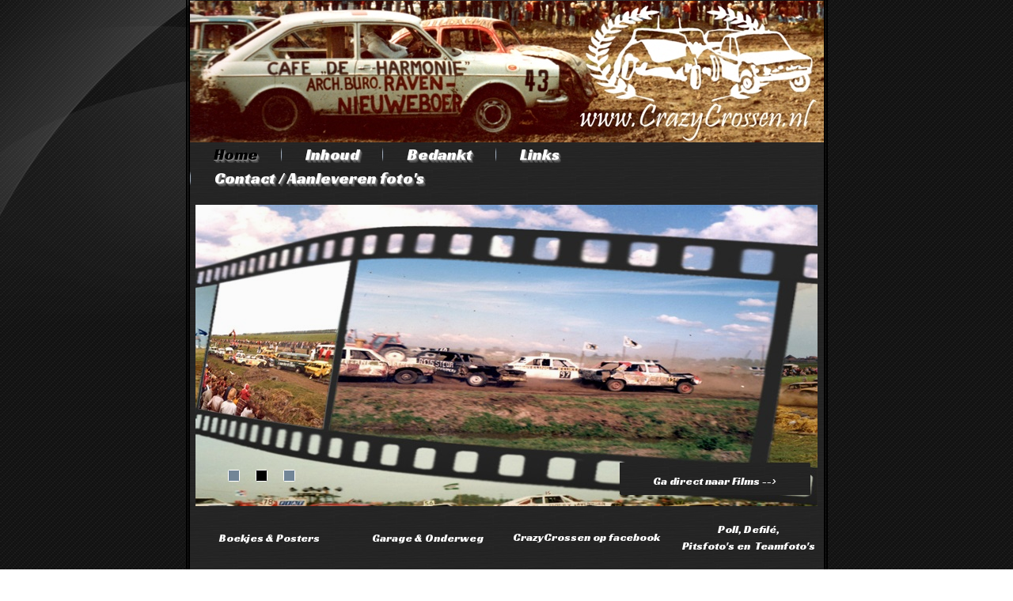

--- FILE ---
content_type: text/html
request_url: https://te-crossen.nl/crazycrossen/home.html
body_size: 3387
content:
<!DOCTYPE html>
<html dir="ltr" lang="en-US"><head><!-- Created by Artisteer v4.0.0.58475 -->
    <meta charset="utf-8">
    <title>Home</title>
    <meta name="viewport" content="initial-scale = 1.0, maximum-scale = 1.0, user-scalable = no, width = device-width">

    
    <link rel="stylesheet" href="style.css" media="screen">
    <!--[if lte IE 7]><link rel="stylesheet" href="style.ie7.css" media="screen" /><![endif]-->
    <link rel="stylesheet" href="style.responsive.css" media="all">
<link rel="stylesheet" type="text/css" href="https://fonts.googleapis.com/css?family=Racing+Sans+One|Bangers&amp;subset=latin">


    <script src="jquery.js"></script>
    <script src="script.js"></script>
    <script src="script.responsive.js"></script>
    <script src="modernizr.custom.23065.js"></script>

<script>jQuery(function($) {
    'use strict';
    if ($.fn.slider) {
        $(".art-slidecontainerimg0102").each(function () {
            var slideContainer = $(this), tmp;
            var inner = $(".art-slider-inner", slideContainer);
            var helper = null;


            inner.children().eq(0).addClass("active");
            slideContainer.slider({
                pause: 2600,
                speed: 600,
                repeat: true,
                animation: "fade",
                direction: "next",
                navigator: slideContainer.siblings(".art-slidenavigatorimg0102"),
                helper: helper
                            });
        });
    }
});
</script><style>.art-content .art-postcontent-0 .layout-item-0 { color: #CFD8E2; background:  url('images/4b973.png') scroll;  border-collapse: separate;  }
.art-content .art-postcontent-0 .layout-item-1 { border-top-width:0px;border-top-style:solid;border-top-color:#D9D9D9;margin-top: 0px;margin-bottom: 0px;  }
.art-content .art-postcontent-0 .layout-item-2 { border-top-style:solid;border-right-style:solid;border-top-width:0px;border-right-width:0px;border-top-color:#D9D9D9;border-right-color:#D9D9D9; color: #CFD8E2; background: ; padding: 0px;  }
.art-content .art-postcontent-0 .layout-item-3 { color: #CFD8E2; background:  url('images/6e194.png') scroll; padding-right: 0px;padding-left: 0px; vertical-align: middle;  }
.art-content .art-postcontent-0 .layout-item-4 { color: #CFD8E2; background:  url('images/aa899.png') scroll; padding-right: 0px;padding-left: 0px; vertical-align: middle;  }
.art-content .art-postcontent-0 .layout-item-5 { color: #CFD8E2; background:  url('images/85a5a.png') scroll; padding-right: 0px;padding-left: 0px; vertical-align: middle;  }
.art-content .art-postcontent-0 .layout-item-6 { color: #CFD8E2; background:  url('images/16948.png') scroll; padding-right: 0px;padding-left: 10px; vertical-align: middle;  }
.art-content .art-postcontent-0 .layout-item-7 { color: #CFD8E2; background:  url('images/c0c2b.png') scroll;  border-collapse: separate;  }
.art-content .art-postcontent-0 .layout-item-8 { border-right-style:solid;border-right-width:0px;border-right-color:#D9D9D9; color: #CFD8E2; padding-right: 0px;padding-left: 5px;  }
.ie7 .post .layout-cell {border:none !important; padding:0 !important; }
.ie6 .post .layout-cell {border:none !important; padding:0 !important; }
.art-slideimg01020-object972771788 h1, 
.art-slideimg01020-object972771788 h2, 
.art-slideimg01020-object972771788 h3, 
.art-slideimg01020-object972771788 h4, 
.art-slideimg01020-object972771788 h5, 
.art-slideimg01020-object972771788 h6, 
.art-slideimg01020-object972771788 p, 
.art-slideimg01020-object972771788 a, 
.art-slideimg01020-object972771788 ul, 
.art-slideimg01020-object972771788 ol, 
.art-slideimg01020-object972771788 li
{
  line-height: 125%;
}

.art-slideimg01020-object972771788
{  
  position: absolute;
  top: 326px;
  left: 98.54%;
  margin-left: -236px !important;
  -webkit-transform: rotate(0deg);
  -moz-transform: rotate(0deg);
  -o-transform: rotate(0deg);
  -ms-transform: rotate(0deg);
  transform: rotate(0deg);
  overflow: hidden;
    z-index: 0;
  width: 240px;
  height: 40px;
}

.art-slideimg01020-object972771788-text
{
font-size: 14px;
font-family: Bangers, Arial, 'Arial Unicode MS', Helvetica, Sans-Serif;
text-align: left;
  color: #FFFFFF !important;
  display: table-cell;
  outline-style: none;
  padding: 0px 0px !important;
  word-wrap: break-word;
  height: 40px;
  width: 240px;  
}

.art-textblock ul > li
{
    background-position-y: 0px !important;
}
.art-slideimg01021-object949013976 h1, 
.art-slideimg01021-object949013976 h2, 
.art-slideimg01021-object949013976 h3, 
.art-slideimg01021-object949013976 h4, 
.art-slideimg01021-object949013976 h5, 
.art-slideimg01021-object949013976 h6, 
.art-slideimg01021-object949013976 p, 
.art-slideimg01021-object949013976 a, 
.art-slideimg01021-object949013976 ul, 
.art-slideimg01021-object949013976 ol, 
.art-slideimg01021-object949013976 li
{
  line-height: 125%;
}

.art-slideimg01021-object949013976
{  
  position: absolute;
  top: 327px;
  left: 98.18%;
  margin-left: -235px !important;
  -webkit-transform: rotate(0deg);
  -moz-transform: rotate(0deg);
  -o-transform: rotate(0deg);
  -ms-transform: rotate(0deg);
  transform: rotate(0deg);
  overflow: hidden;
    z-index: 0;
  width: 240px;
  height: 40px;
}

.art-slideimg01021-object949013976-text
{
font-size: 14px;
font-family: Bangers, Arial, 'Arial Unicode MS', Helvetica, Sans-Serif;
text-align: left;
  color: #E8E8E8 !important;
  display: table-cell;
  outline-style: none;
  padding: 0px 0px !important;
  word-wrap: break-word;
  height: 40px;
  width: 240px;  
}

.art-textblock ul > li
{
    background-position-y: 0px !important;
}
.art-slideimg01022-object1447988375 h1, 
.art-slideimg01022-object1447988375 h2, 
.art-slideimg01022-object1447988375 h3, 
.art-slideimg01022-object1447988375 h4, 
.art-slideimg01022-object1447988375 h5, 
.art-slideimg01022-object1447988375 h6, 
.art-slideimg01022-object1447988375 p, 
.art-slideimg01022-object1447988375 a, 
.art-slideimg01022-object1447988375 ul, 
.art-slideimg01022-object1447988375 ol, 
.art-slideimg01022-object1447988375 li
{
  line-height: 125%;
}

.art-slideimg01022-object1447988375
{  
  position: absolute;
  top: 329px;
  left: 98.18%;
  margin-left: -235px !important;
  -webkit-transform: rotate(0deg);
  -moz-transform: rotate(0deg);
  -o-transform: rotate(0deg);
  -ms-transform: rotate(0deg);
  transform: rotate(0deg);
  overflow: hidden;
    z-index: 0;
  width: 240px;
  height: 40px;
}

.art-slideimg01022-object1447988375-text
{
font-size: 14px;
font-family: 'Racing Sans One', Arial, 'Arial Unicode MS', Helvetica, Sans-Serif;
text-align: left;
  color: #E8E8E8 !important;
  display: table-cell;
  outline-style: none;
  padding: 0px 0px !important;
  word-wrap: break-word;
  height: 40px;
  width: 240px;  
}

.art-textblock ul > li
{
    background-position-y: 0px !important;
}

.art-slidecontainerimg0102 {
    position: relative;
        width: 787px;
    height: 381px;
        }

.art-slidecontainerimg0102 .art-slide-item
{

}



.art-slidecontainerimg0102 .art-slide-item {
    -webkit-transition: 600ms ease-in-out opacity;
    -moz-transition: 600ms ease-in-out opacity;
    -ms-transition: 600ms ease-in-out opacity;
    -o-transition: 600ms ease-in-out opacity;
    transition: 600ms ease-in-out opacity;
    position: absolute;
    display: none;
	left: 0;
	top: 0;
	opacity: 0;
    width:  100%;
    height: 100%;
}

.art-slidecontainerimg0102 .active, .art-slidecontainerimg0102 .next, .art-slidecontainerimg0102 .prev {
    display: block;
}

.art-slidecontainerimg0102 .active {
    opacity: 1;
}

.art-slidecontainerimg0102 .next, .art-slidecontainerimg0102 .prev {
    width: 100%;
}

.art-slidecontainerimg0102 .next.forward, .art-slidecontainerimg0102 .prev.back {
    opacity: 1;
}

.art-slidecontainerimg0102 .active.forward {
    opacity: 0;
}

.art-slidecontainerimg0102 .active.back {
    opacity: 0;
}


.art-slideimg01020 {
    background-image: url('images/slideimg01020-object972771788.png'),  url('images/slideimg01020.jpg');
    background-position: 539px 326px,  0 0;
    background-repeat: no-repeat;
}
.art-slideimg01021 {
    background-image: url('images/slideimg01021-object949013976.png'),  url('images/slideimg01021.jpg');
    background-position: 537px 327px,  0 0;
    background-repeat: no-repeat;
}
.art-slideimg01022 {
    background-image: url('images/slideimg01022-object1447988375.png'),  url('images/slideimg01022.jpg');
    background-position: 537px 329px,  0 0;
    background-repeat: no-repeat;
}


.art-slidenavigatorimg0102 {
  display: inline-block;
  position: absolute;
  direction: ltr !important;
  top: 328px;
  left: 4.38%;
  z-index: 101;
  line-height: 0 !important;
  -webkit-background-origin: border !important;
  -moz-background-origin: border !important;
  background-origin: border-box !important;
  -webkit-box-sizing: border-box;
  -moz-box-sizing: border-box;
  box-sizing: border-box;
  text-align: center;
    white-space: nowrap;
    }
.art-slidenavigatorimg0102
{
background: #B9C2CB;background: transparent;background: transparent;background: transparent;background: transparent;background: transparent;background: transparent;-svg-background: transparent;
-webkit-border-radius:4px;-moz-border-radius:4px;border-radius:4px;


padding:7px;





}
.art-slidenavigatorimg0102 > a
{
background: #728597;background: #728597;background: #728597;background: #728597;background: #728597;background: #728597;background: #728597;-svg-background: #728597;
-webkit-border-radius:10%;-moz-border-radius:10%;border-radius:10%;

border:1px solid #FFFFFF;

margin:0 20px 0 0;

width: 15px;

height: 15px;
}
.art-slidenavigatorimg0102 > a.active
{
background: #000000;background: #000000;background: #000000;background: #000000;background: #000000;background: #000000;background: #000000;-svg-background: #000000;
-webkit-border-radius:10%;-moz-border-radius:10%;border-radius:10%;

border:1px solid #FFFFFF;

margin:0 20px 0 0;

width: 15px;

height: 15px;
}
.art-slidenavigatorimg0102 > a:hover
{
background: #455B73;background: #455B73;background: #455B73;background: #455B73;background: #455B73;background: #455B73;background: #455B73;-svg-background: #455B73;
-webkit-border-radius:10%;-moz-border-radius:10%;border-radius:10%;



margin:0 20px 0 0;

width: 15px;

height: 15px;
}

</style></head>
<body>
<div id="art-main">
    <div class="art-sheet clearfix">
<header class="art-header clearfix">


    <div class="art-shapes">


            </div>

                
                    
</header>
<nav class="art-nav clearfix">
    <ul class="art-hmenu"><li><a href="home.html" class="active">Home</a></li><li><a href="inhoud.html">Inhoud</a><ul><li><a href="inhoud/fotos.html">Foto's</a></li><li><a href="inhoud/films.html">Films</a></li><li><a href="inhoud/krantenknipsels.html">Krantenknipsels</a></li><li><a href="inhoud/garage-onderweg.html">Garage &amp; Onderweg</a></li><li><a href="inhoud/crazy-crossen-op-facebook.html">Crazy Crossen op facebook</a></li><li><a href="inhoud/poll-defile-pits-teamfotos.html">Poll, Defilé, Pits- &amp; Teamfoto's</a></li><li><a href="inhoud/programmaboekjes-posters.html">Programmaboekjes &amp; Posters</a></li></ul></li><li><a href="bedankt.html">Bedankt</a></li><li><a href="links.html">Links</a></li><li><a href="contact-aanleveren-fotos.html">Contact / Aanleveren foto's</a></li></ul> 
    </nav>
<div class="art-layout-wrapper clearfix">
                <div class="art-content-layout">
                    <div class="art-content-layout-row">
                        <div class="art-layout-cell art-content clearfix"><article class="art-post art-article">
                                
                                                
                <div class="art-postcontent art-postcontent-0 clearfix"><div class="art-content-layout layout-item-0">
    <div class="art-content-layout-row">
    <div class="art-layout-cell layout-item-2" style="width: 100%" >
        <p> </p>
<div id="img0102" style="position: relative; display: inline-block; z-index: 0; margin: 7px;  border-width: 0px;  " class="art-collage">
<div class="art-slider art-slidecontainerimg0102">
    <div class="art-slider-inner">
<div class="art-slide-item art-slideimg01020">
<div class="art-textblock art-slideimg01020-object972771788" data-left="98.54%" >
        <div class="art-slideimg01020-object972771788-text"  ><p style="text-align: center;"><span class="Apple-style-span" style="line-height: 21px; color: rgb(255, 255, 255); "><a href="inhoud/fotos.html" target="_self" style="cursor: text; "><span style="color: rgb(255, 255, 255); cursor: text; ">Ga direct naar Foto's --&gt;</span></a>&nbsp;</span><br></p></div>
    
</div>
</div>
<div class="art-slide-item art-slideimg01021">
<div class="art-textblock art-slideimg01021-object949013976" data-left="98.18%" >
        <div class="art-slideimg01021-object949013976-text"  ><p style="text-align: center;"><span class="Apple-style-span" style="line-height: 21px; color: rgb(255, 255, 255); "><a href="inhoud/films.html" target="_self" style="cursor: text;"><span style="color: #FFFFFF; ">Ga direct naar Films --&gt;</span></a>&nbsp;</span><br></p></div>
    
</div>
</div>
<div class="art-slide-item art-slideimg01022">
<div class="art-textblock art-slideimg01022-object1447988375" data-left="98.18%" >
        <div class="art-slideimg01022-object1447988375-text"  ><p style="text-align: center; "><span class="Apple-style-span" style="color: rgb(0, 0, 0); font-family: 'Racing Sans One';"><a href="http://www.te-crossen.nl/Fotos/Crazycross/PerCross/krantenknipsels/Index.html" target="_blank"><span style="cursor: text; color: rgb(255, 255, 255); ">Ga direct naar Krantenknipsels --&gt;</span></a>&nbsp;</span></p></div>
    
</div>
</div>

    </div>
</div>
<div class="art-slidenavigator art-slidenavigatorimg0102">
<a href="#" class="art-slidenavigatoritem"></a><a href="#" class="art-slidenavigatoritem"></a><a href="#" class="art-slidenavigatoritem"></a>
</div>



    </div>

    </div>
    </div>
</div>
<div class="art-content-layout-br layout-item-1">
</div><div class="art-content-layout">
    <div class="art-content-layout-row">
    <div class="art-layout-cell layout-item-3" style="width: 25%" >
        <p style="text-align: center; margin-top: -2px; margin-bottom: -3px;"><span style="font-family: 'Racing Sans One', Arial, 'Arial Unicode MS', Helvetica, sans-serif; color: #FFFFFF;">Boekjes&nbsp;</span><span style="color: #FFFFFF;">&amp;&nbsp;</span><span style="color: #FFFFFF;">Posters</span><br></p>
    </div><div class="art-layout-cell layout-item-4" style="width: 25%" >
        <p style="text-align: center; margin-top: -2px; margin-bottom: -3px;"><span style="font-family: 'Racing Sans One', Arial, 'Arial Unicode MS', Helvetica, sans-serif; color: #FFFFFF;">Garage&nbsp;</span><span style="color: #FFFFFF;">&amp;&nbsp;</span><span style="color: #FFFFFF;">Onderweg</span><br></p>
    </div><div class="art-layout-cell layout-item-5" style="width: 25%" >
        <p style="text-align: center;"><span style="color: #FFFFFF;">CrazyCrossen op facebook</span></p>
    </div><div class="art-layout-cell layout-item-6" style="width: 25%" >
        <p style="text-align: center;"><span style="color: #FFFFFF;">Poll, Defilé,<br>
        Pitsfoto's en &nbsp;Teamfoto's</span></p>
    </div>
    </div>
</div>
<div class="art-content-layout-br layout-item-1">
</div><div class="art-content-layout layout-item-7">
    <div class="art-content-layout-row">
    <div class="art-layout-cell layout-item-8" style="width: 25%" >
        <p><a href="inhoud/programmaboekjes-posters.html" target="_self"><img width="190" height="143" alt="" src="images/BoekjesPosters.jpg"></a><br></p>
    </div><div class="art-layout-cell layout-item-8" style="width: 25%" >
        <p><a href="inhoud/garage-onderweg.html" target="_self"><img width="190" height="142" alt="" src="images/GarageOnderweg.jpg"></a><br></p>
    </div><div class="art-layout-cell layout-item-8" style="width: 25%" >
        <p><a href="https://www.facebook.com/pages/crazycrossennl/545955418769218" target="_blank"><img width="190" height="142" alt="" src="images/Facebook.jpg"></a><br></p>
    </div><div class="art-layout-cell layout-item-8" style="width: 25%" >
        <p><a href="inhoud/poll-defile-pits-teamfotos.html" target="_self"><img width="190" height="142" alt="" src="images/Autovd20steEeuw.jpg"></a><br></p>
    </div>
    </div>
</div>
</div>
</article><div class="art-block clearfix">
        <div class="art-blockcontent"></div>
</div></div>
                    </div>
                </div>
            </div><footer class="art-footer clearfix">
<p>Copyright © 2013.<br></p>
</footer>

    </div>
</div>


<script defer src="https://static.cloudflareinsights.com/beacon.min.js/vcd15cbe7772f49c399c6a5babf22c1241717689176015" integrity="sha512-ZpsOmlRQV6y907TI0dKBHq9Md29nnaEIPlkf84rnaERnq6zvWvPUqr2ft8M1aS28oN72PdrCzSjY4U6VaAw1EQ==" data-cf-beacon='{"version":"2024.11.0","token":"f494bd05199f449aa9e033d10a2bf246","r":1,"server_timing":{"name":{"cfCacheStatus":true,"cfEdge":true,"cfExtPri":true,"cfL4":true,"cfOrigin":true,"cfSpeedBrain":true},"location_startswith":null}}' crossorigin="anonymous"></script>
</body></html>